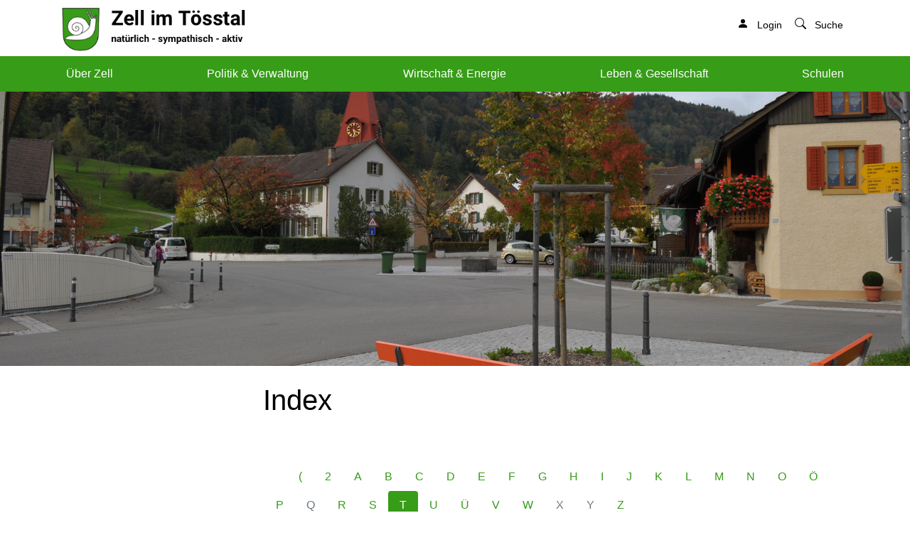

--- FILE ---
content_type: text/html; charset=UTF-8
request_url: https://www.zell.ch/index/T
body_size: 6820
content:
<!doctype html>

    <html lang="de-CH"> 
<head>
    
    <meta charset="UTF-8"/><meta property="cms:stats-title" content="index_letter">
        <meta property="cms:stats-objtype" content="">                            <meta property="cms:stats-type" content="on">
    <meta property="cms:stats-objid" content="">
    <meta property="cms:stats-trackerid"
          content="676">
    <meta property="cms:stats-url" content="https://stats.i-web.ch/statistic.php">

    
            <meta http-equiv="x-ua-compatible" content="ie=edge">
    <meta name="viewport" content="width=device-width, initial-scale=1">

            <title>    Gemeindeverwaltung Zell - Index
</title>

            <meta property="og:title" content="Index" />
<meta property="og:type" content="" />
<meta property="og:url" content="https://www.zell.ch/index/T" />

                    <link href="/compiled/legacy/css/legacy.9c5facc20eacee6a3099.css" type="text/css" rel="stylesheet"/><link rel="shortcut icon" href="/dist/zell/2020/images/icons/favicon.ffbde75de8ba46937229.ico" />
    <link rel="apple-touch-icon" sizes="180x180" href="/dist/zell/2020/images/icons/apple-touch-icon.4e25d1232a55adc5cfc5.png">
    <link rel="icon" type="image/png" sizes="32x32" href="/dist/zell/2020/images/icons/favicon-32x32.1cc1b3b2a2f23073979d.png">
    <link rel="icon" type="image/png" sizes="16x16" href="/dist/zell/2020/images/icons/favicon-16x16.ad8bf16c488fb78f1a2c.png">
    <link rel="mask-icon" href="/dist/zell/2020/images/icons/safari-pinned-tab.ce3570b45d23b3d04c1e.svg" color="#5bbad5">
    <link href="/dist/zell/2020/css/main.fa64abe2c5530223f422.css"
        type="text/css"
        rel="stylesheet" />
        <script type="text/javascript" src="/compiled/legacy/js/legacy.51916f73dcb2b798ddfe.js"></script>
<link rel="stylesheet" href="/assets/styles/app-99aa06d3014798d86001c324468d497f.css">
<script type="importmap">
{
    "imports": {
        "app": "/assets/app-984d9b8fe51b35b653b538b1fef3f048.js",
        "/assets/styles/app.css": "data:application/javascript,"
    }
}
</script>
<link rel="modulepreload" href="/assets/app-984d9b8fe51b35b653b538b1fef3f048.js">
<script type="module">import 'app';</script>
        </head>

    <body data-header-selector=".header-container" data-footer-selector=".footer-container" class="index_letter">

            
    
        <div class="icms-a4a-sprunglinks">
    <ul><li>
                <a accesskey="0" title="[ALT + 0]" href="/_rtr/home" class="sr-only sr-only-focusable">zur Startseite</a>
            </li><li>
            <a accesskey="1" title="[ALT + 1]" href="#icms-navbar" class="sr-only sr-only-focusable">Direkt zur Hauptnavigation</a>
        </li>
        <li>
            <a accesskey="2" title="[ALT + 2]" href="#maincontent" class="sr-only sr-only-focusable">Direkt zum Inhalt</a>
        </li>
        <li>
            <a accesskey="3" title="[ALT + 3]" href="/_rtr/suchformular" class="sr-only sr-only-focusable">Direkt zur Suche</a>
        </li>
        <li>
            <a accesskey="4" title="[ALT + 4]" href="/_rtr/index" class="sr-only sr-only-focusable">Direkt zum Stichwortverzeichnis</a>
        </li></ul>
</div>

        
<header id="site-header" class="fixed-top shadow-sm pt-1"><div class="header__middle container-fluid">
            <div class="container">
                <div class="row">
                    <div class="col-6">
                        <a href="/" class="navbar-brand">
                            <img src="/dist/zell/2020/images/logo.fa795b77955c8949b41a.png"
                                alt="Zell" />
                            <span class="sr-only">Zell</span>
                        </a>
                    </div>
                    <div class="col-6 d-flex align-items-end flex-column"><ul class="nav__meta navbar-nav d-flex flex-row mt-md-3">
                            <li class="nav-item">
            <a class="login__link btn"
                href="/_rtr/login">
                <span>Login</span>
            </a>
        </li>
                            <li class="nav-item"><a class="search__link btn" href="/_rtr/suchformular">
                                    <span>Suche</span>
                                </a>
                            </li>
                            <li class="nav-item">

                                <!-- hamburger -->
                                <button id="icms-hamburger"
                                    class="hamburger-one position-relative"
                                    aria-expanded="false"
                                    aria-label="Toggle navigation">
                                    <div class="position-relative">
                                        <span class="line"></span>
                                        <span class="line"></span>
                                        <span class="line"></span>
                                        <span class="line"></span>
                                    </div>
                                    <span class="menu-text">
                                        Menu
                                    </span>
                                </button>
                                
                            </li>
                        </ul>
                    </div>
                </div>
            </div>
        </div>            
        <div class="header__bottom container-fluid">
            <div class="container">
                <div class="row">
                    <div class="col">
                        <nav class="icms-mainmenu-container navbar-md-collapse">
                            <div id="icms-navbar"
                            class="open-current w-100 justify-content-between"
                            data-hamburger-hidden-above="767">
                                <ul id="menu-main-menu" class="order-first">
            <li class="icms-menu-repeated-title">
                    <a class="menuLevelFirstTitle">Menü</a>
                </li><li class="first has-sub menu-item  menu-portrait menu-level-1"><a href="/portrait">Über Zell</a><ul class="sub-menu sub-menu-level-2">
            <li class="icms-menu-repeated-title"><a class="menuLevelTitle" href="/portrait">
                    Über Zell
                    </a></li>
                <li class="first menu-item  menu-uebersichtportrait menu-level-2"><a href="/uebersichtportrait">Portrait</a>
        </li><li class="has-sub menu-item  menu-aktuelles menu-level-2"><a href="/aktuelles">Aktuelles</a><ul class="sub-menu sub-menu-level-3">
            <li class="icms-menu-repeated-title"><a class="menuLevelTitle" href="/aktuelles">
                    Aktuelles
                    </a></li>
                <li class="first menu-item  menu-anlaesseaktuelles menu-level-3"><a href="/anlaesseaktuelles">Anlässe</a>
        </li><li class="menu-item  menu-aktuellesinformationen menu-level-3"><a href="/aktuellesinformationen">Neuigkeiten</a>
        </li><li class="menu-item  menu-virtuelledienste menu-level-3"><a href="/profile">Virtuelle Dienste</a>
        </li><li class="last menu-item  menu-aktuelleprojekte menu-level-3"><a href="/aktuelleprojekte">Aktuelle Projekte</a>
        </li>
        </ul>
        </li><li class="menu-item  menu-geschichte menu-level-2"><a href="/geschichte">Geschichte</a>
        </li><li class="menu-item  menu-wappen menu-level-2"><a href="/wappen">Wappen</a>
        </li><li class="menu-item  menu-gemeindeinzahlen menu-level-2"><a href="/gemeindeinzahlen">Gemeinde in Zahlen</a>
        </li><li class="menu-item  menu-steuerfuss menu-level-2"><a href="/steuerfuss">Steuerfuss</a>
        </li><li class="menu-item  menu-fotoalbum menu-level-2"><a href="/fotoalbum">Fotoalbum</a>
        </li><li class="menu-item  menu-telefonnummern menu-level-2"><a href="/telefonnummern">Notfallnummern</a>
        </li><li class="last menu-item  menu-pressemitteilungen menu-level-2"><a href="/pressemitteilungen">Pressemitteilungen</a>
        </li>
        </ul>
        </li><li class="has-sub menu-item  menu-politik menu-level-1"><a href="/politik">Politik &amp; Verwaltung</a><ul class="sub-menu sub-menu-level-2">
            <li class="icms-menu-repeated-title"><a class="menuLevelTitle" href="/politik">
                    Politik &amp; Verwaltung
                    </a></li>
                <li class="first has-sub menu-item  menu-uebersichtpolitik menu-level-2"><a href="/uebersichtpolitik">Politik</a><ul class="sub-menu sub-menu-level-3">
            <li class="icms-menu-repeated-title"><a class="menuLevelTitle" href="/uebersichtpolitik">
                    Politik
                    </a></li>
                <li class="first menu-item  menu-abstimmungen menu-level-3"><a href="/abstimmungen">Abstimmungen / Wahlen</a>
        </li><li class="menu-item  menu-behoerden menu-level-3"><a href="/behoerden">Behörden / Kommissionen</a>
        </li><li class="menu-item  menu-behoerdenmitglieder menu-level-3"><a href="/behoerdenmitglieder">Behördenmitglieder</a>
        </li><li class="menu-item  menu-parteien menu-level-3"><a href="/parteien">Parteien</a>
        </li><li class="last menu-item  menu-sitzung menu-level-3"><a href="/sitzung">Gemeindeversammlung</a>
        </li>
        </ul>
        </li><li class="last has-sub menu-item  menu-uebersichtverwaltung menu-level-2"><a href="/uebersichtverwaltung">Verwaltung</a><ul class="sub-menu sub-menu-level-3">
            <li class="icms-menu-repeated-title"><a class="menuLevelTitle" href="/uebersichtverwaltung">
                    Verwaltung
                    </a></li>
                <li class="first menu-item  menu-personenregister menu-level-3"><a href="/personenregister">Personenregister</a>
        </li><li class="menu-item  menu-aemter menu-level-3"><a href="/aemter">Aufgabenbereiche</a>
        </li><li class="menu-item  menu-online-schalter menu-level-3"><a href="/online-schalter">Online-Schalter</a>
        </li><li class="menu-item  menu-publikationen menu-level-3"><a href="/publikationen">Publikationen</a>
        </li><li class="menu-item  menu-gesetzessammlung menu-level-3"><a href="/gesetzessammlung">Rechtssammlung</a>
        </li><li class="menu-item  menu-dienstleistungen menu-level-3"><a href="/dienstleistungen">Dienstleistungen / Informationen</a>
        </li><li class="menu-item  menu-abfall menu-level-3"><a href="/abfall">Abfall</a>
        </li><li class="last menu-item  menu-raumreservation menu-level-3"><a href="/raumreservation">Raumreservationen</a>
        </li>
        </ul>
        </li>
        </ul>
        </li><li class="has-sub menu-item  menu-gewerbe menu-level-1"><a href="/gewerbe">Wirtschaft &amp; Energie</a><ul class="sub-menu sub-menu-level-2">
            <li class="icms-menu-repeated-title"><a class="menuLevelTitle" href="/gewerbe">
                    Wirtschaft &amp; Energie
                    </a></li>
                <li class="first menu-item  menu-wirtschaftsfoerderung menu-level-2"><a href="/wirtschaftsfoerderung">Wirtschaftsförderung</a>
        </li><li class="menu-item  menu-industriegewerbe menu-level-2"><a href="/industriegewerbe">Industrie und Gewerbe</a>
        </li><li class="menu-item  menu-firmenverzeichnis menu-level-2"><a href="/firmenverzeichnis">Firmenverzeichnis</a>
        </li><li class="last has-sub menu-item  menu-energiestadt menu-level-2"><a href="/energiestadt">Energiestadt</a><ul class="sub-menu sub-menu-level-3">
            <li class="icms-menu-repeated-title"><a class="menuLevelTitle" href="/energiestadt">
                    Energiestadt
                    </a></li>
                <li class="first menu-item  menu-ueberuns menu-level-3"><a href="/ueberuns">Über uns</a>
        </li><li class="menu-item  menu-foerderbeitraege menu-level-3"><a href="/foerderbeitraege">Förderbeiträge</a>
        </li><li class="menu-item  menu-sonnenenergie menu-level-3"><a href="/sonnenenergie">Sonnenenergie</a>
        </li><li class="menu-item  menu-heizensanieren menu-level-3"><a href="/heizensanieren">Heizen &amp; Gebäudesanierung</a>
        </li><li class="last menu-item  menu-energiespartipps menu-level-3"><a href="/energiespartipps">(Energie-)Spartipps</a>
        </li>
        </ul>
        </li>
        </ul>
        </li><li class="has-sub menu-item  menu-tourismus menu-level-1"><a href="/tourismus">Leben &amp; Gesellschaft</a><ul class="sub-menu sub-menu-level-2">
            <li class="icms-menu-repeated-title"><a class="menuLevelTitle" href="/tourismus">
                    Leben &amp; Gesellschaft
                    </a></li>
                <li class="first menu-item  menu-naherholungimfreien menu-level-2"><a href="/naherholungimfreien">Sehenswürdigkeiten</a>
        </li><li class="menu-item  menu-sportanlagen menu-level-2"><a href="/sportanlagen">Sportanlagen</a>
        </li><li class="menu-item  menu-restaurants menu-level-2"><a href="/restaurants">Restaurants</a>
        </li><li class="menu-item  menu-kirchen menu-level-2"><a href="/kirchen">Kirchen</a>
        </li><li class="menu-item  menu-kultur menu-level-2"><a href="/kultur">Kultur</a>
        </li><li class="last has-sub menu-item  menu-gesellschaft menu-level-2"><a href="/gesellschaft">Gesellschaft</a><ul class="sub-menu sub-menu-level-3">
            <li class="icms-menu-repeated-title"><a class="menuLevelTitle" href="/gesellschaft">
                    Gesellschaft
                    </a></li>
                <li class="first menu-item  menu-gesundheit--alter menu-level-3"><a href="/gesundheitalter">Gesundheit &amp; Alter</a>
        </li><li class="menu-item  menu-fruehe-kindheit--familie menu-level-3"><a href="/fruehe-kindheit-familie">Frühe Kindheit / Familie</a>
        </li><li class="menu-item  menu-integration menu-level-3"><a href="/integration">Integration</a>
        </li><li class="menu-item  menu-jugend5 menu-level-3"><a href="/jugend">Jugend</a>
        </li><li class="menu-item  menu-soziale-dienste menu-level-3"><a href="/sozialedienste">Soziale Dienste</a>
        </li><li class="menu-item  menu-vereinsliste menu-level-3"><a href="/vereinsliste">Vereine</a>
        </li><li class="last menu-item  menu-neuigkeiten menu-level-3"><a href="/neuigkeitengesellschaft">Neuigkeiten</a>
        </li>
        </ul>
        </li>
        </ul>
        </li><li class="last menu-item  menu-schulelink menu-level-1"><a href="/schulelink" target="_blank">Schulen</a>
        </li>
        </ul>

                            </div>
                        </nav>
                    </div>
                </div>
            </div>
        </div>
    </header>
        <main role="main">
                                <div class="swimlane__masthead">
                <div class="masthead__layout">
                    <div class="masthead__image">
                        <picture>            <!--[if IE 9]>
            <video style="display: none;"><![endif]-->

            <source media="(min-width: 576px)"  srcset="/dist/zell/2020/images/banner_img.5fdaa9b57b3318707a78.png"/><source media="(max-width: 575px)"  srcset="/dist/zell/2020/images/banner_img.5fdaa9b57b3318707a78.png, /dist/zell/2020/images/banner_img.5fdaa9b57b3318707a78.png 2x"/>            <!--[if IE 9]></video><![endif]-->        <img src="/dist/zell/2020/images/banner_img.5fdaa9b57b3318707a78.png" alt="" class="img-fluid"/>
        </picture>

                    </div>
                    <div class="masthead__header">
                        <div class="masthead__header__container container">
                            <div>
                                <div class="masthead__header__content">
                                    <nav aria-label="breadcrumb">
                                        <!-- Breadcrumb1 start (default) -->
                                        

                                        <!-- Breadcrumb1 end (default) -->
                                    </nav>
                                    




<h1 class="contentTitle">Index</h1>
                                </div>
                            </div>
                        </div>
                    </div>
                </div>
            </div>
            <div class="swimlane__maincontent">
                    <div class="container my-md-5">
                        <div class="swimlane__content row"><aside>
                                    <nav>
        
</nav>

                                </aside><div class="maincontent">
                                <div class="row icms-i-speaker">
                                                                                
                                                                                                                                                                                            <div class="icms-content-col-a ">
            <div class="row">
                <div class="icms-block-container ">
            <ul class="nav nav-pills">
                            <li class="nav-item">
                    <a class="nav-link" href="/index/%20"> </a>
                </li>
                </li>
                            <li class="nav-item">
                    <a class="nav-link" href="/index/%28">(</a>
                </li>
                </li>
                            <li class="nav-item">
                    <a class="nav-link" href="/index/2">2</a>
                </li>
                </li>
                            <li class="nav-item">
                    <a class="nav-link" href="/index/A">A</a>
                </li>
                </li>
                            <li class="nav-item">
                    <a class="nav-link" href="/index/B">B</a>
                </li>
                </li>
                            <li class="nav-item">
                    <a class="nav-link" href="/index/C">C</a>
                </li>
                </li>
                            <li class="nav-item">
                    <a class="nav-link" href="/index/D">D</a>
                </li>
                </li>
                            <li class="nav-item">
                    <a class="nav-link" href="/index/E">E</a>
                </li>
                </li>
                            <li class="nav-item">
                    <a class="nav-link" href="/index/F">F</a>
                </li>
                </li>
                            <li class="nav-item">
                    <a class="nav-link" href="/index/G">G</a>
                </li>
                </li>
                            <li class="nav-item">
                    <a class="nav-link" href="/index/H">H</a>
                </li>
                </li>
                            <li class="nav-item">
                    <a class="nav-link" href="/index/I">I</a>
                </li>
                </li>
                            <li class="nav-item">
                    <a class="nav-link" href="/index/J">J</a>
                </li>
                </li>
                            <li class="nav-item">
                    <a class="nav-link" href="/index/K">K</a>
                </li>
                </li>
                            <li class="nav-item">
                    <a class="nav-link" href="/index/L">L</a>
                </li>
                </li>
                            <li class="nav-item">
                    <a class="nav-link" href="/index/M">M</a>
                </li>
                </li>
                            <li class="nav-item">
                    <a class="nav-link" href="/index/N">N</a>
                </li>
                </li>
                            <li class="nav-item">
                    <a class="nav-link" href="/index/O">O</a>
                </li>
                </li>
                            <li class="nav-item">
                    <a class="nav-link" href="/index/%C3%96">Ö</a>
                </li>
                </li>
                            <li class="nav-item">
                    <a class="nav-link" href="/index/P">P</a>
                </li>
                </li>
                            <li class="nav-item">
                    <a class="nav-link disabled" href="/index/Q">Q</a>
                </li>
                </li>
                            <li class="nav-item">
                    <a class="nav-link" href="/index/R">R</a>
                </li>
                </li>
                            <li class="nav-item">
                    <a class="nav-link" href="/index/S">S</a>
                </li>
                </li>
                            <li class="nav-item">
                    <a class="nav-link active disabled" href="/index/T">T</a>
                </li>
                </li>
                            <li class="nav-item">
                    <a class="nav-link" href="/index/U">U</a>
                </li>
                </li>
                            <li class="nav-item">
                    <a class="nav-link" href="/index/%C3%9C">Ü</a>
                </li>
                </li>
                            <li class="nav-item">
                    <a class="nav-link" href="/index/V">V</a>
                </li>
                </li>
                            <li class="nav-item">
                    <a class="nav-link" href="/index/W">W</a>
                </li>
                </li>
                            <li class="nav-item">
                    <a class="nav-link disabled" href="/index/X">X</a>
                </li>
                </li>
                            <li class="nav-item">
                    <a class="nav-link disabled" href="/index/Y">Y</a>
                </li>
                </li>
                            <li class="nav-item">
                    <a class="nav-link" href="/index/Z">Z</a>
                </li>
                </li>
                    </ul>
        <div class="list-group list-group-flush">
                            <div class="list-group-item icms-index-word">
                    <dl class="row icms-index-word-list">
                        <dt>
                            <div class="list-group list-group-flush">
                                <div class="list-group-item">Tabletten</div>
                            </div>
                        </dt>
                        <dd>
                            <div class="list-group list-group-flush">
                                                                    <a class="list-group-item list-group-item-action" href="/_rtr/onlinedienst_28805">Onlinedienst
                                        : Kaliumiodid Tabletten</a>
                                                            </div>
                        </dd>
                    </dl>
                </div>
                            <div class="list-group-item icms-index-word">
                    <dl class="row icms-index-word-list">
                        <dt>
                            <div class="list-group list-group-flush">
                                <div class="list-group-item">Tageskarte</div>
                            </div>
                        </dt>
                        <dd>
                            <div class="list-group list-group-flush">
                                                                    <a class="list-group-item list-group-item-action" href="/_rtr/dienst_29050">Dienst
                                        : SBB-Tageskarten</a>
                                                            </div>
                        </dd>
                    </dl>
                </div>
                            <div class="list-group-item icms-index-word">
                    <dl class="row icms-index-word-list">
                        <dt>
                            <div class="list-group list-group-flush">
                                <div class="list-group-item">Tageskarten</div>
                            </div>
                        </dt>
                        <dd>
                            <div class="list-group list-group-flush">
                                                                    <a class="list-group-item list-group-item-action" href="/_rtr/dienst_29050">Dienst
                                        : SBB-Tageskarten</a>
                                                            </div>
                        </dd>
                    </dl>
                </div>
                            <div class="list-group-item icms-index-word">
                    <dl class="row icms-index-word-list">
                        <dt>
                            <div class="list-group list-group-flush">
                                <div class="list-group-item">Tankrevisionen</div>
                            </div>
                        </dt>
                        <dd>
                            <div class="list-group list-group-flush">
                                                                    <a class="list-group-item list-group-item-action" href="/_rtr/unternehmen_78073">Unternehmen
                                        : Edelmann &amp; Bruppacher AG Tankrevisionen</a>
                                                            </div>
                        </dd>
                    </dl>
                </div>
                            <div class="list-group-item icms-index-word">
                    <dl class="row icms-index-word-list">
                        <dt>
                            <div class="list-group list-group-flush">
                                <div class="list-group-item">Tierschutz</div>
                            </div>
                        </dt>
                        <dd>
                            <div class="list-group list-group-flush">
                                                                    <a class="list-group-item list-group-item-action" href="/_rtr/dienst_28704">Dienst
                                        : Tierschutz und Hundekontrolle</a>
                                                            </div>
                        </dd>
                    </dl>
                </div>
                            <div class="list-group-item icms-index-word">
                    <dl class="row icms-index-word-list">
                        <dt>
                            <div class="list-group list-group-flush">
                                <div class="list-group-item">Tobler</div>
                            </div>
                        </dt>
                        <dd>
                            <div class="list-group list-group-flush">
                                                                    <a class="list-group-item list-group-item-action" href="/_rtr/unternehmen_78422">Unternehmen
                                        : Tobler Schreinerei AG</a>
                                                            </div>
                        </dd>
                    </dl>
                </div>
                            <div class="list-group-item icms-index-word">
                    <dl class="row icms-index-word-list">
                        <dt>
                            <div class="list-group list-group-flush">
                                <div class="list-group-item">Todesfall</div>
                            </div>
                        </dt>
                        <dd>
                            <div class="list-group list-group-flush">
                                                                    <a class="list-group-item list-group-item-action" href="/_rtr/dienst_28958">Dienst
                                        : Todesfall - Bestattung - Grabpflege (Wegleitung)</a>
                                                            </div>
                        </dd>
                    </dl>
                </div>
                            <div class="list-group-item icms-index-word">
                    <dl class="row icms-index-word-list">
                        <dt>
                            <div class="list-group list-group-flush">
                                <div class="list-group-item">Toiletten</div>
                            </div>
                        </dt>
                        <dd>
                            <div class="list-group list-group-flush">
                                                                    <a class="list-group-item list-group-item-action" href="/_rtr/dienst_58499">Dienst
                                        : Gratis-WC</a>
                                                            </div>
                        </dd>
                    </dl>
                </div>
                            <div class="list-group-item icms-index-word">
                    <dl class="row icms-index-word-list">
                        <dt>
                            <div class="list-group list-group-flush">
                                <div class="list-group-item">Toolbar</div>
                            </div>
                        </dt>
                        <dd>
                            <div class="list-group list-group-flush">
                                                                    <a class="list-group-item list-group-item-action" href="/_rtr/toolbar">Rubrik
                                        : Toolbar</a>
                                                            </div>
                        </dd>
                    </dl>
                </div>
                            <div class="list-group-item icms-index-word">
                    <dl class="row icms-index-word-list">
                        <dt>
                            <div class="list-group list-group-flush">
                                <div class="list-group-item">Töss</div>
                            </div>
                        </dt>
                        <dd>
                            <div class="list-group list-group-flush">
                                                                    <a class="list-group-item list-group-item-action" href="/_rtr/dienst_30528">Dienst
                                        : Töss</a>
                                                                    <a class="list-group-item list-group-item-action" href="/_rtr/dienst_30527">Dienst
                                        : Wasserlehrpfad Töss</a>
                                                            </div>
                        </dd>
                    </dl>
                </div>
                            <div class="list-group-item icms-index-word">
                    <dl class="row icms-index-word-list">
                        <dt>
                            <div class="list-group list-group-flush">
                                <div class="list-group-item">Totalrevision</div>
                            </div>
                        </dt>
                        <dd>
                            <div class="list-group list-group-flush">
                                                                    <a class="list-group-item list-group-item-action" href="/_rtr/freieSeite_g516_aktuelleprojekte">Andere
                                        : Aktuelle Projekte in der Gemeinde Zell ZH</a>
                                                                    <a class="list-group-item list-group-item-action" href="/_rtr/dienst_46526">Dienst
                                        : Totalrevision Gemeindeordnung</a>
                                                            </div>
                        </dd>
                    </dl>
                </div>
                            <div class="list-group-item icms-index-word">
                    <dl class="row icms-index-word-list">
                        <dt>
                            <div class="list-group list-group-flush">
                                <div class="list-group-item">Treuhand</div>
                            </div>
                        </dt>
                        <dd>
                            <div class="list-group list-group-flush">
                                                                    <a class="list-group-item list-group-item-action" href="/_rtr/unternehmen_78396">Unternehmen
                                        : Müller &amp; Schuhmacher Treuhand und Immoblien AG</a>
                                                                    <a class="list-group-item list-group-item-action" href="/_rtr/unternehmen_78461">Unternehmen
                                        : Wütrich Treuhand AG</a>
                                                            </div>
                        </dd>
                    </dl>
                </div>
                            <div class="list-group-item icms-index-word">
                    <dl class="row icms-index-word-list">
                        <dt>
                            <div class="list-group list-group-flush">
                                <div class="list-group-item">Trinkwasser</div>
                            </div>
                        </dt>
                        <dd>
                            <div class="list-group list-group-flush">
                                                                    <a class="list-group-item list-group-item-action" href="/_rtr/dienst_31531">Dienst
                                        : Wasserversorgung Zell</a>
                                                            </div>
                        </dd>
                    </dl>
                </div>
                            <div class="list-group-item icms-index-word">
                    <dl class="row icms-index-word-list">
                        <dt>
                            <div class="list-group list-group-flush">
                                <div class="list-group-item">Trobau</div>
                            </div>
                        </dt>
                        <dd>
                            <div class="list-group list-group-flush">
                                                                    <a class="list-group-item list-group-item-action" href="/_rtr/unternehmen_78424">Unternehmen
                                        : Trobau AG</a>
                                                            </div>
                        </dd>
                    </dl>
                </div>
                    </div>
        </div>
            </div>
        </div>
                    
                                                                                                                
                                                                </div>
                            </div>
                        </div>
                    </div>
            </div>
            </main>

        
<footer id="site-footer">
        <section class="swimlane__footer container-fluid">
            <div class="container py-4">
                <div class="swimlane__header row">
                    <div class="col pb-3">
                        <h2>Kontakt</h2>
                    </div>
                </div>
                <div class="swimlane__content row">
                    <div class="col-md-6">
                        <h5>Gemeinde Zell ZH</h5>
    <p>Spiegelacker 5<br>8486 Rikon</p>
                        <p> 052 397 03 03 <br>
                         <a href="mailto:info@zell.ch">info@zell.ch</a></p>
                        <div class="col-md-12 row">
                            <small class="mr-3">&copy; 2026 Zell ZH</small> <h5 class="sr-only">Toolbar</h5>
    <ul class="list-inline small">
        <li class="list-inline-item"><a href="/_rtr/sitemap">Sitemap</a></li>
        <li class="list-inline-item"><a href="/_rtr/index">Index A - Z</a></li>
        <li class="list-inline-item"><a href="/_rtr/datenschutz">Datenschutz</a></li>
        <li class="list-inline-item"><a href="/_rtr/impressum">Impressum</a></li>
    </ul>
                        </div>
                    </div>
                    <div class="col-md-6">
                        <h5>Öffnungszeiten</h5>
                        Montag: 09.00 - 11.30 Uhr / 13.30 - 18.30 Uhr <br>
Dienstag: 08.30 – 11.30 Uhr <br>
Mittwoch und Donnerstag: 08.30 – 11.30 Uhr / 13.30 - 16.30 Uhr <br>
Freitag: 07.00 - 14.00 Uhr <br>
                        <div>
                            <a href="/_rtr/ueberuns"><img src="/dist/zell/2020/images/energiestadt.479db0ea91c8ca51a887.png" alt="Energiestadt" class="w-50 w-md-25 mt-3 img-fluid"></a>
                        </div>
                    </div>
                </div>
            </div>
        </section>
    </footer>
                        <div class="icms-outdated-browser-container" style="display: none;">
            <div class="icms-outdated-browser-text-container">
                <div class="icms-outdated-browser-title">
                    <p>Achtung: Bitte wechseln Sie den Browser</p>
                </div>
                <div class="icms-outdated-browser-body">
                    <p>Sie besuchen unser Webangebot mit einer veralteten Browserversion (z.B. Internet Explorer, veraltete Safari-Version oder andere). Diese Browserversion wird von den Herstellern nicht mehr unterstützt und verursacht Darstellungs- und Sicherheitsprobleme. Bitte wechseln Sie auf einen aktuellen Browser.</p>
                </div>
            </div>
            <div class="icms-outdated-browser-button-container">
                <a class="icms-outdated-browser-okbutton">Verstanden</a>
            </div>
        </div><div class="icms-outdated-browser-no-form-support" style="display: none;">
            <div class="icms-outdated-browser-no-form-support-container">
                <p>Achtung: Bitte wechseln Sie den Browser</p>
                <p>Das von Ihnen aufgerufene Formular lässt sich leider nicht darstellen. Sie verwenden eine veraltete Browserversion (z.B. Internet Explorer, veraltete Safari-Version oder andere). Diese Browserversion wird von den Herstellern nicht mehr unterstützt und verursacht Darstellungs- und Sicherheitsprobleme. Bitte wechseln Sie auf einen aktuellen Browser.</p>
            </div>
        </div>
    
                        
        <script type="text/javascript"
            src="/dist/zell/2020/js/main.3d1821401d4867b28fa5.js"></script>
    
                                                        
                        <script src="/compiled/index/js/index.7ef9bdc747d1af33a23a.js"></script>
    
    
                    <div class="optin-stats"
             style="display: none;">
            <div class="optin-stats-title sr-only">Webstatistik</div>
            <div class="optin-content-box">
                <div class="optin-stats-body">
                    <p>Wir verwenden eine Webstatistik, um herauszufinden, wie wir unser Webangebot für Sie verbessern können. Alle Daten werden anonymisiert und in Rechenzentren in der Schweiz verarbeitet. Mehr Informationen finden Sie unter <a href="/_rtr/datenschutz">“Datenschutz“</a>.</p>
                </div>
                <div class="optin-question-box">
                    <div class="optin-stats-question"><p>Dürfen wir Ihre anonymisierten Daten verwenden?</p></div>
                    <div class="optin-stats-buttons">
                        <a class="optin-stats-yesbutton">Ja</a>
                        <a class="optin-stats-nobutton">Nein</a>
                    </div>
                </div>
            </div>
            <a class="optin-stats-closebutton">&times;</a>
        </div>
    
    </body>

        </html>

    